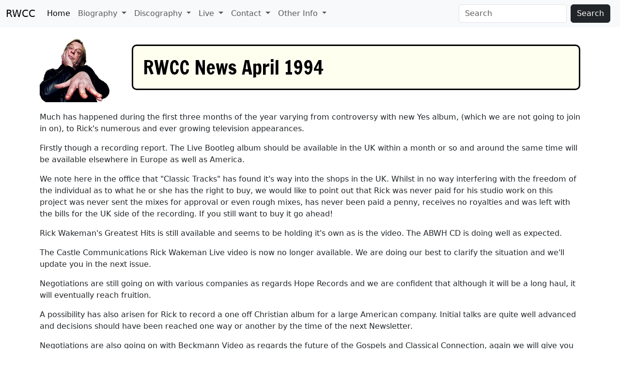

--- FILE ---
content_type: text/html; charset=UTF-8
request_url: https://rwcc.com/rwccarchive/rwcc_199404.php
body_size: 15483
content:
<!doctype html>
<html class="no-js" lang="en" dir="ltr">
<head>
<!-- Global site tag (gtag.js) - Google Analytics -->
<script async src="https://www.googletagmanager.com/gtag/js?id=G-PLLME8KWF3"></script>
<script>
  window.dataLayer = window.dataLayer || [];
  function gtag(){dataLayer.push(arguments);}
  gtag('js', new Date());

  gtag('config', 'G-PLLME8KWF3');
</script>
<!--<meta charset="utf-8"> -->
<meta http-equiv="Content-Type" content="text/html; charset=utf-8" />
<meta http-equiv="x-ua-compatible" content="ie=edge" />
<meta name="viewport" content="width=device-width, initial-scale=1" />
<meta name="Author" content="Rick Wakeman CBE" />
<meta name="Keywords" content="rick, wakeman, keyboard, synthesizer, YES, ARW, Strawbs," />
<link rel="apple-touch-icon" sizes="180x180" href="/apple-touch-icon.png">
<link rel="icon" type="image/png" sizes="32x32" href="/favicon-32x32.png">
<link rel="icon" type="image/png" sizes="16x16" href="/favicon-16x16.png">
<link rel="manifest" href="/site.json">
<link rel="mask-icon" href="/safari-pinned-tab.svg" color="#5bbad5">
<meta name="msapplication-TileColor" content="#da532c" />
<meta name="theme-color" content="#ffffff" />
<link rel="alternate" type="application/atom+xml" title="RWCC RSS Feed" href="https://www.rwcc.com/rss.php" />
<link rel="canonical" href="https://rwcc.com/rwccarchive/rwcc_199404.php" />


<link href="/graphics/misc/rick150.png" rel="image_src" />


<!--Bootstrap CDN-->
<!-- CSS only -->
<link href="https://cdn.jsdelivr.net/npm/bootstrap@5.3.8/dist/css/bootstrap.min.css" rel="stylesheet" integrity="sha384-sRIl4kxILFvY47J16cr9ZwB07vP4J8+LH7qKQnuqkuIAvNWLzeN8tE5YBujZqJLB" crossorigin="anonymous">
<!-- Previous
<link href="https://cdn.jsdelivr.net/npm/bootstrap@5.3.5/dist/css/bootstrap.min.css" rel="stylesheet" integrity="sha384-SgOJa3DmI69IUzQ2PVdRZhwQ+dy64/BUtbMJw1MZ8t5HZApcHrRKUc4W0kG879m7" crossorigin="anonymous">
-->

<!-- JavaScript Bundle with Popper -->
<script src="https://cdn.jsdelivr.net/npm/bootstrap@5.3.8/dist/js/bootstrap.bundle.min.js" integrity="sha384-FKyoEForCGlyvwx9Hj09JcYn3nv7wiPVlz7YYwJrWVcXK/BmnVDxM+D2scQbITxI" crossorigin="anonymous"></script>

<!-- Previous
<script src="https://cdn.jsdelivr.net/npm/bootstrap@5.3.5/dist/js/bootstrap.bundle.min.js" integrity="sha384-k6d4wzSIapyDyv1kpU366/PK5hCdSbCRGRCMv+eplOQJWyd1fbcAu9OCUj5zNLiq" crossorigin="anonymous"></script>
-->

<!-- JQuery -->
<script src="https://code.jquery.com/jquery-3.7.1.min.js"></script>

<!-- Previous
<script src="https://ajax.googleapis.com/ajax/libs/jquery/3.6.1/jquery.min.js"></script>
-->
<!--CSS and Fonts-->
<link rel="stylesheet" href="/css/app.css" />
<link rel="stylesheet" href="/fonts/ionicons.min.css" type="text/css" />
<link rel="preconnect" href="https://fonts.gstatic.com/" crossorigin>
<link rel="dns-prefetch" href="https://fonts.gstatic.com/">
<link href="https://fonts.googleapis.com/css2?family=Francois+One&display=swap" rel="stylesheet">
<script src="https://cdn.jsdelivr.net/npm/iconify-icon@2.3.0/dist/iconify-icon.min.js"></script>
<!--Snow-->

<title>RWCC &gt; RWCC News April 1994</title>
<meta name="Description" content="Rick Wakeman - Content of a newsletter written by Rick in April 1994" />
</head>

<body>
<!-- Navigation -->
<nav class="navbar navbar-expand-lg navbar-light bg-light sticky-top">
	<div class="container-fluid">
		<a class="navbar-brand" href="/index.php">RWCC</a>
		<button class="navbar-toggler" type="button" data-bs-toggle="collapse" data-bs-target="#navbarSupportedContent" aria-controls="navbarSupportedContent" aria-expanded="false" aria-label="Toggle navigation">
			<span class="navbar-toggler-icon"></span>
		</button>
		<div class="collapse navbar-collapse" id="navbarSupportedContent">
    		<ul class="navbar-nav me-auto mb-2 mb-lg-0">
				<li class="nav-item">
					<a class="nav-link active" href="/index.php">Home</a>
				</li>
	      		<li class="nav-item dropdown">
					<a class="nav-link dropdown-toggle" href="/biography.php" id="BiographyDropdown" role="button" data-bs-toggle="dropdown" aria-haspopup="true" aria-expanded="false"> Biography </a>
					<div class="dropdown-menu" aria-labelledby="navbarDropdown">
						<a class="dropdown-item" href="/biography.php">Rick's Biography</a>
						<div class="dropdown-divider"></div>
						<a class="dropdown-item" href="/books.php">Books</a>
						<a class="dropdown-item" href="/grumpyoldrockstar.php">Grumpy Old Rockstar</a> 
						<a class="dropdown-item" href="/sayyes.php">Say Yes!</a>
						<div class="dropdown-divider"></div>
						<a class="dropdown-item" href="/gallery.php">Press &amp; Photo Gallery</a>
						<a class="dropdown-item" href="/memorabilia.php">Memorabilia</a>
						<div class="dropdown-divider"></div>
						<a class="dropdown-item" href="/rwccarchive.php">Old RWCC News Archive</a>
						<a class="dropdown-item" href="/rrarchive.php">GORR &amp; RR Archive</a>
					</div>
				</li>
      			<li class="nav-item dropdown">
					<a class="nav-link dropdown-toggle" href="/discography.php" id="DiscographyDropdown" role="button" data-bs-toggle="dropdown" aria-haspopup="true" aria-expanded="false"> Discography </a>
        			<div class="dropdown-menu" aria-labelledby="navbarDropdown">
						<a class="dropdown-item" href="/discography.php">Overview</a>
						<a class="dropdown-item" href="/discography_list.php?list=A">Albums</a>
						<a class="dropdown-item" href="/discography_list.php?list=P">Piano Recordings</a> 
						<a class="dropdown-item" href="/discography_list.php?list=V">DVD &amp; Videos</a>
						<a class="dropdown-item" href="/discography_list.php?list=L">Live</a>
						<a class="dropdown-item" href="/discography_list.php?list=R">Compilations</a>
						<a class="dropdown-item" href="/discography_list.php?list=S">Singles</a>
						<a class="dropdown-item" href="/discography_list.php?list=C">Christian</a>
						<a class="dropdown-item" href="/discography_list.php?list=E">Everything</a>
						<div class="dropdown-divider"></div>
						<a class="dropdown-item" href="/track.php">Find a Track</a>
						<a class="dropdown-item" href="/artist.php">Find a Musician</a>
						<a class="dropdown-item" href="/guest.php">Find a Session</a>
						<a class="dropdown-item" href="/describe.php">Review an Album</a>
						<a class="dropdown-item" href="/allreviews.php">All Reviews</a>
						<a class="dropdown-item" href="/emporium.php">Emporium Quick Links</a>
					</div>
				</li>
				<li class="nav-item dropdown">
					<a class="nav-link dropdown-toggle" href="/live.php" id="LiveDropdown" role="button" data-bs-toggle="dropdown" aria-haspopup="true" aria-expanded="false"> Live </a>
					<div class="dropdown-menu" aria-labelledby="navbarDropdown">
						<a class="dropdown-item" href="/live.php">Tours &amp; Concerts</a>
						<a class="dropdown-item" href="/live.php#prev">Previous Tours</a>
						<a class="dropdown-item" href="/live.php#prog">Tour Programmes</a>
						<a class="dropdown-item" href="/liveall.php">All Future Concerts</a>
						<a class="dropdown-item" href="/venues.php">Past Venues &amp; Dates</a>
						<a class="dropdown-item" href="/equipment.php">ARW Tour Rig</a>
					</div>
				</li>
				<li class="nav-item dropdown">
					<a class="nav-link dropdown-toggle" href="/message.php?who=rw" id="ContactDropdown" role="button" data-bs-toggle="dropdown" aria-haspopup="true" aria-expanded="false"> Contact </a>
					<div class="dropdown-menu" aria-labelledby="navbarDropdown">
						<a class="dropdown-item" href="/message.php?who=rw">Email Rick</a>
						<a class="dropdown-item" href="/message.php?who=staff">Email RWCC Staff</a>
						<a class="dropdown-item" href="https://www.gonzomultimedia.co.uk/contact" target="_blank">Emporium Customer Service</a>
					</div>
				</li>
				<li class="nav-item dropdown">
					<a class="nav-link dropdown-toggle" href="/about.php" id="InfoDropdown" role="button" data-bs-toggle="dropdown" aria-haspopup="true" aria-expanded="false"> Other Info </a>
					<div class="dropdown-menu" aria-labelledby="navbarDropdown">
						<a class="dropdown-item" href="https://www.rickwakemansmusicemporium.com/" target="_blank">Wakeman Emporium</a>
						<a class="dropdown-item" href="/rr.php">Rick's Latest Ramblings</a>
						<a class="dropdown-item" href="/notices.php">Old Site Notices</a>
						<a class="dropdown-item" href="/faq.php">FAQs</a>
						<a class="dropdown-item" href="/about.php">About This Site</a>
						<div class="dropdown-divider"></div>
						<a class="dropdown-item" href="http://www.facebook.com/RickWakemanMusic" target="_blank">Facebook</a>
						<a class="dropdown-item" href="https://twitter.com/GrumpyOldRick" target="_blank">Twitter</a>
						<a class="dropdown-item" href="http://www.instagram.com/rickwakemanmusic/" target="_blank">Instagram</a>
						<a class="dropdown-item" href="https://rick-wakeman.lnk.to/youtube" target="_blank">YouTube</a>
                        <a class="dropdown-item" href="https://www.rwcc.com/podcast.php" target="_self">Podcast</a>
					</div>
				</li>
    		</ul>
			<form class="d-flex" name="cse" id="rwccsearch" action="/searchresult.php" method="get">
				<input class="form-control me-2" type="search" placeholder="Search" aria-label="Search" name="q">
				<input type="hidden" name="cx" value="010572715395663764927:v2ojvvj9poq" />
				<input type="hidden" name="ie" value="utf-8" />
				<input type="hidden" name="hl" value="en" />
				<button class="btn btn-dark me-2" type="submit">Search</button>
<!--			<script type="text/javascript" src="http://www.google.com/cse/brand?form=rwccsearch"></script>-->
			</form>
  		</div>
	</div>
</nav>
<!-- Main Code to setup Page -->
<div class="container">
	<header class="row mt-md-3 mb-md-3">
    	<div class=" col-2 align-self-center">
			<img src="/graphics/misc/GOR150.png" alt="GOR" class="img-fluid"/>
		</div>
		<div class="col-10" id="HeaderFont">

			<h1 class="h5 d-block d-sm-none">RWCC News April 1994</h1><h1 class="d-none d-sm-block">RWCC News April 1994</h1>		
		</div>
  	</header>
	<main class="row"><div class="col">
<!-- Custom Page Content -->
      <p>Much has happened during the first three months of the year varying from 
        controversy with new Yes album, (which we are not going to join in on), 
        to Rick's numerous and ever growing television appearances. </p>
      <p>Firstly though a recording report. The Live Bootleg album should be available 
        in the UK within a month or so and around the same time will be available 
        elsewhere in Europe as well as America. </p>
      <p>We note here in the office that &quot;Classic Tracks&quot; has found 
        it's way into the shops in the UK. Whilst in no way interfering with the 
        freedom of the individual as to what he or she has the right to buy, we 
        would like to point out that Rick was never paid for his studio work on 
        this project was never sent the mixes for approval or even rough mixes, 
        has never been paid a penny, receives no royalties and was left with the 
        bills for the UK side of the recording. If you still want to buy it go 
        ahead! </p>
      <p>Rick Wakeman's Greatest Hits is still available and seems to be holding 
        it's own as is the video. The ABWH CD is doing well as expected. </p>
      <p>The Castle Communications Rick Wakeman Live video is now no longer available. 
        We are doing our best to clarify the situation and we'll update you in 
        the next issue. </p>
      <p>Negotiations are still going on with various companies as regards Hope 
        Records and we are confident that although it will be a long haul, it 
        will eventually reach fruition. </p>
      <p>A possibility has also arisen for Rick to record a one off Christian 
        album for a large American company. Initial talks are quite well advanced 
        and decisions should have been reached one way or another by the time 
        of the next Newsletter. </p>
      <p>Negotiations are also going on with Beckmann Video as regards the future 
        of the Gospels and Classical Connection, again we will give you the result 
        of these talks in the next Newsletter. </p>
      <p>Return to the Centre of the Earth is coming along tremendously in Demo 
        form, although the first seven minutes is very high studio quality. It 
        is hoped that more of the work will be completed over the next couple 
        of months culminating in a firm proposal as regards it's recording in 
        Brazil and subsequent </p>
      <p>There was a planned release for Sattva Arts of a new meditation based 
        product but Rick and representatives from Sattva Arts could not agree, 
        (even closely), on the style and production of the product and the intended 
        recording will now not take place. </p>
      <p>Live performances could number a few more than previously planned. Firstly 
        there is an outdoor event planned on May 21st in Newcastle accompanied 
        by a massive fireworks display during the last piece. </p>
      <p>Rick has written a new piece for the event entitled &quot;Light up the 
        Sky&quot; and it is hoped that a CD of the same name will be available 
        on the day. It should be a great event, well worth travelling to, but 
        as the site has a capacity limit we strongly recommend that you book your 
        tickets in advance if you possibly can. </p>
      <p>The full Wakeman with Wakeman line up including Chrissie Hammond will 
        be involved, although Bass will be played by DAVY PATON, as (Alan Thompson 
        is away in Europe on tour with Long John Baldrie), so providing we can 
        stop Greasy Wop from looking at the Fireworks, Davy from looking at his 
        wallet, Adam from looking at the girls and Chrissie from looking to see 
        if she can see anything three feet in front of her. It should be one hell 
        of a night! The organisers of the event have also said that if the evening 
        is successful then they would seriously consider taking the show to other 
        outdoor venues around the country. </p>
      <hr />
      <h3>An Explosive Wakeman Spectacular for Newcastle</h3>
      <p>Rick Wakeman fans from all over the country are sure to be travelling to Newcastle this summer for the Wakeman concert of the year.</p>
      <p>In a one-off UK date, prior to his South American tour, Wakeman teams 
        up with top Newcastle-based pyrotechnicians, A.Alan Hillary Events, for 
        a music, light and firework spectacular featuring re- arrangements from 
        classic albums such as The Six Wives of Henry VII[ and Journey to the 
        Centre of the Earth, plus some of his most exciting new material and a 
        specially written fire-work finale piece, 'Light Up The Sky'. </p>
      <p>The fireworks - a dazzling two tonnes of them - will be designed and 
        fired by the team who thrilled nearly a million spectators at last year's 
        Tall Ships Race fireworks display on the Tyne. </p>
      <p>In a masterpiece of synchronised sight and sound, the half hour display) 
        will be choreographed to Wakeman's songs providing a stunning climax to 
        this musical extravaganza;. </p>
      <p>The concert was the idea of events expert and pyrotechnician, Alan Hillary; </p>
      <p>&quot;I approached Rick Wakeman for the concert firstly because of the 
        excellence of his music but secondly, because the rock music he will be 
        playing lends itself beautifully to a fireworks display. </p>
      <p>&quot;It will be a great show which can be enjoyed by everyone. This 
        concert should be very exciting even for people who don't know Rick's 
        work and we're expecting lots of families to come along just as you would 
        see at any firework display - only, of course, this won't be just any 
        fire- work display!&quot; </p>
      <p>Newcastle band Brendan Healy who wrote and performed the 1993 Tall Ships 
        Fireworks Music, supports Wakeman, and jugglers and street performers 
        will add to the festival atmosphere. </p>
      <p>The concert, which is being promoted in association with Metro FM, will 
        take place on Saturday 21 May 1994 at Gosforth Park Race Course. Gates 
        open at 7pm with the support on stage at 7.30pm and Rick Wakeman on stage 
        at 8.30pm. The show finishes at approximately 1O.30pm. </p>
      <p>South America is now confirmed for June and July for Argentina, Brazil, Peru and Mexico, other countries are hopefully in the process of being added.</p>
      <p>Whilst we have had to admit that there is no possibility of a band tour 
        at the end of the year due to sever financial restrictions, Adam and Rick 
        have been discussing the possibilities of doing a Classical Connection 
        type of show except with two keyboard players as against keyboards and 
        guitar. This is looking extremely likely to happen and would be in the 
        usual time slot of November and early December, leading up to the inevitable 
        Christmas Party... Aaaaaaaaaaaaaaggggghhh </p>
      <p>One of the projects under discussion with President records is that of 
        a two keyboard album with just Rick and Adam to accompany the proposed 
        tour. The plan would actually be to get it out a couple of months before 
        the t actually starts which would be one hell of a novelty I </p>
      <p>The television side of things is looking healthy at the moment. Already 
        this year Rick; has appeared on or recorded for later showing, Masterchef, 
        Home Truths, The Biz, Bygones and The Comedy Store. </p>
      <p>For the Comedy store, the well known and long running American series, 
        Rick was the compere, something that he really enjoyed. Home Truths was 
        hilarious and helped enhance Rick's sojourn into television. Masterchef 
        was Rick's chance to be a judge and sample titbits of food. Unfortunately 
        instead of having little tastes of each dish, Rick ate the lot! </p>
      <p>The Biz was an interview programme on which Rick talked seriously for 
        once. Rick found this quite difficult to control and was consistently 
        reminded to keep it straight and avoid quips and anecdotal chat. Basically 
        Rick couldn't find much to say. </p>
      <p>Buygones is really exciting. Its a new quiz programme hosted by Rick's 
        mate Danny Baker. There are six programmes in all and Rick is in all them. 
        Starting date is Friday 13th May BBC1 at 7.00pm. If the series proves 
        successful then they will run some more and hopefully Rick will keep one 
        of the coveted positions as Team captain, </p>
      <p>Finally negotiations are a long way down the line for Rick to be given 
        the chance to host a new series later on in the year. All we can say at 
        this stage is that it involves a major television Network and a huge television 
        production company. Rick is very excited about this as television is a 
        great love of his and if this comes off it will mean Rick could become 
        a regular on the small screen which could possibly lead on to other things. 
        Isn't it amazing though out of all Rick's numerous television appearances, 
        not even one has required him to play any music! Are they trying to tell 
        him something! </p>
      <p>Granada television are preparing to do a huge documentary on Chernobyl 
        and are going to use Rick'6 music for the sound track. As you have probably 
        guessed, it will all be based around the track ''Children of Chernobyl&quot; 
        from the No Expense Spared CD. </p>
      <p>&quot;Gone but Not Forgotten&quot; achieved third place in the Winter 
        Olympics with the help of a Chinese skater which was really nice. It was 
        amazing the number of calls we got on this. </p>
      <p>Adam has been writing new material with a guitarist friend and is also 
        looking forwards to putting his own band together before the year is out. </p>
      <p>He also wishes to inform those interested, that he is in his local pub's 
        pool team and is playing quite well. Shame he can't beat his Dad yet though. </p>
      <p>Rick has been on the after dinner speaking circuit and has met with some 
        considerable success. For obvious reasons we cannot name the companies 
        that Rick has spoken to, but they have been as diverse as a major car 
        company, (which Rick really enjoyed), to a major banking institute dinner! 
        Which Rick thought was really hypocritical after the events of the last 
        few years on tour. Rick has also done a couple of &quot;Freebie&quot; 
        personal appearances for friends which he really enjoyed. one was at Fulham 
        Football Club for his great friend Jimmy Hill for the launch of their 
        Fulham 2000 Campaign. Rick has attended Fulham a few times this season 
        as Jimmy's guest and says that it is the friendliest club he has been 
        to for as long as he can remember. Fulham have struggled a little this 
        season and it was a strange situation for Rick when Fulham beat his old 
        team, Brentford, to virtually secure safety. Rick was in fact really pleased 
        and sent a fax off to Jimmy accordingly. </p>
      <p>Rick has also been involved with Huddersfield Town and their new Kirklees 
        Stadium. They have all been very friendly towards Rick and gave him an 
        invite to the Autoglass Cup Final at Wembley Stadium where they play Swansea 
        in the Final. Huddersfield have also been struggling in the second division 
        this year and so Rick has found a soft spot for them also and would like 
        to see them steer clear of the relegation zone as well as winning the 
        final. Brentford have sadly missed the play offs. Manchester City are 
        struggling and Rick has not been picked once for the Showbiz XI this season. </p>
      <p>The other personal appearance was at Premier Ford in Newport on the Isle 
        of Wight. Rick has had quite a long relationship with this garage who 
        have supported Rick tremendously over the last couple of years whenever 
        he has performed on the Island. Robert Le Brecht, the service Manager 
        there has also become a close friend of Rick's and was instrumental in 
        providing a van for the last UK tour which helped Rick keep the losses 
        down a bit. The Garage were launching a new Rapid Fit Exhaust and Tyre 
        Centre as well as launching the new Ford Probe which Rick had great fun 
        driving around the Island without getting nicked for speeding. Unfortunately 
        Premier Ford did not give him one to go home with, but it was a day full 
        of fun especially with the Isle of Wight Radio. </p>
      <p>Rick and Adam did a fun presentation for Korg keyboards in Leicester 
        earlier this year, which was most enjoyable, organised by Carlsboro, it 
        was held in a night club and Rick and Adam played a pair of OlW Pro X's 
        and told the usual ludicrous stories. The planned forty minute performance 
        lasted around two hours, but nobody seemed to mind! </p>
      <p>Rick was recently in America to do some charity performances for the <a href=""http://www.assist-ministries.com/"">ASSIST</a> charity. This was 
        a wonderful experience for Rick who just played a grand piano and chatted 
        in his usual inimitable fashion. All proceeds went to the charity with 
        just Rick's air fare and hotel rooms provided. Rick met many wonderful 
        people and had many meetings concerning Hope Records as well as looking 
        at secular music possibilities. </p>
      <p>Whilst in Nashville he met up with Robin Crowe, (for those of you unfamiliar 
        with his work, he is one tremendous guitar player well worth checking 
        out). The pair of them have agreed to work on each other's future projects 
        which should be well worth listening to when the time comes. </p>
      <p>Rick's final performance was in a three thousand seater Church in Costa 
        Mesa, fifty or so miles south of Los Angeles. seven thousand people turned 
        up. </p>
      <p>They housed them in other halls and set up video screens and PA Systems 
        and the performance went ahead, albeit a few minutes later than scheduled. </p>
      <p>Back to the television again, and some of you may have caught Nina on 
        the box on the programme all about life in the seventies. It would be 
        nice to see more of Nina on the television. Producers please take note. </p>
      <hr />
      <h3>And Finally</h3>
      <p>How can we complete a newsletter without a Golf report! Well Rick's golf has been a little wayward of late and so he had a two hour Golf Lesson with the touring professional Mark Pursey who has seemingly put him right. Apparently all that was needed was a new positive mental approach.</p>
      <p>Rick used to think he was playing rubbish, with his new positive approach, 
        he now knows he is playing rubbish! </p>
      <p>Now to answer some of your questions. As a lot of questions are duplicated 
        by many of you we will not be naming the questioners, but we're sure you 
        know who you are! </p>
      <p>&quot;Will Rick be working with YES or Steve and Bill in the near future?&quot; 
        In the foreseeable future, no, but the last time Rick was asked that question 
        and gave the same answer, he was made to eat his words just a couple of 
        months later and so he is reluctant to give anything more than a politicians 
        answer! He has worked out many possibilities with Jon and would like to 
        do a joint production with him for one day and he really thinks this is 
        possible. As for working with Yes, well Rick really feels that he has 
        come and gone enough times now and that the management, record company 
        and perhaps band have set their new course and it is not of a design that 
        Rick can or could be part of under restrictions. Another A.B.W.H. tour 
        or album? Perhaps, who knows really. Contractually it would be difficult, 
        maybe it was always meant to be a one of as was the Union Tour. </p>
      <p>&quot;If Return to the Centre of the Earth reaches fruition in Brazil, 
        will it be performed in the UK?&quot; The simple answer is YES, if a promoter 
        and agent take it on board. It will not be cheap to stage and so hopefully 
        if it is successful in South America, the ensuing publicity will help 
        it to get a good response over here. As everybody is well aware of attempts 
        to get initial UK interest have met with similar enthusiasm to that of 
        the Isle of Skye wishing to stage the next Olympics. </p>
      <p>Why can't we buy sheet music for Rick's stuff?.... this has been a massive 
        problem and is not progressing very well I'm afraid a.c regards the earlier 
        material. Basically on all writing up to the end of 1992 Rick neither 
        has any participation in earnings, royalties or say in it's management 
        and thus has to deal with many third parties in order to get them to agree 
        to release sheet music. </p>
      <p>Also one or all of those third parties would have to finance the preparation 
        involved in this as Rick is certainly not prepared to do all the necessary 
        work,pay for the privilege of doing it and then watch all the third parties 
        collect the residuals! So a sort of stalemate has arisen, but the table 
        is still open for talks and we will not close any doors this end. </p>
      <p>Since Rick's new agreement with Edward Kassner Music things have changed 
        considerably. They are very keen on sheet music and THE HERITAGE SUITE 
        looks like being the first to hit the street sometime later this year. 
        Unfortunately they are not allowed to print up the earlier material that 
        they do not publish. </p>
      <p>I can't find No Earthly Connections,or White Rock on CD and Rhapsodies 
        costs a fortune on import... We are trying very hard to come to some sort 
        of agreement with A&amp;M; over these particular recordings but again we are 
        making very slow headway. White Rock did actually appear in the anniversary 
        set but we know that there were only 4,000 ever mastered and we are hearing 
        strange-stories of second hand sales of these. We know of one person who 
        found one for &pound;10.00 and another who paid &pound;65.00. In America 
        it sells for in excess of $100-150. </p>
      <p>Will there be any Gospels performances this year?... We sincerely hope 
        so but as yet we have no takers. As some of you aware we did four Gospels 
        performances last year of which two were very successful and raised large 
        sums for the charities involved. Regrettably one of the performances was 
        run by people who ignored all our advice and subsequently in spite of 
        doing quite well at the end welsh}- on paying the expenses for the band, 
        crew and PA system, leaving Rick to pay the bills. Their unfortunate unbelievably 
        unchristian approach to the Gospels and it's performance has now forced 
        Rick to insist on official contracts to be drawn up exonerating him from 
        future responsibilities in this area and this has naturally dampened ardour 
        somewhat. We hope that it does not put too many people off who may be 
        interested in using the performance to raise monies for their own charities 
        as most in the past have been extremely successful as well as enjoyable </p>
      <p>Is this year's party going to be on the back to school theme as announced 
        at last year's party? Where is the party going to be held, it's about 
        time there was one further South. As regards the venue it is a very much 
        down usually to whereabouts we are geographically on tour at the time 
        and availability of Hotel Ballrooms and whether Candy can bribe them 
        to allow us in, we managed to hit a Saturday this year, I don't know whether 
        this suited people or not, if you would like to write and tell me whether 
        it is better on a w/e or during the week then I call start to look at 
        places C. Also Hotels are not exactly jumping up and down with enthusiasm 
        to stage our wondrous annual event! I wonder why? it would be nice 
        to move it down a bit this year though and perhaps next year take it into 
        Scotland.</p>
        <h3>Previous Editions</h3>

<div class="row">
  <div class="col-3">
    <div class="nav flex-column nav-pills" id="v-pills-tab" role="tablist" aria-orientation="vertical">
      <a class="nav-link blacklinks active" id="v-pills-2004-tab" data-bs-toggle="pill" href="#v-pills-2004" role="tab" aria-controls="v-pills-2004" aria-selected="true">2004</a>
      <a class="nav-link blacklinks" id="v-pills-2003-tab" data-bs-toggle="pill" href="#v-pills-2003" role="tab" aria-controls="v-pills-2003" aria-selected="false">2003</a>
      <a class="nav-link blacklinks" id="v-pills-2002-tab" data-bs-toggle="pill" href="#v-pills-2002" role="tab" aria-controls="v-pills-2002" aria-selected="false">2002</a>
      <a class="nav-link blacklinks" id="v-pills-2001-tab" data-bs-toggle="pill" href="#v-pills-2001" role="tab" aria-controls="v-pills-2001" aria-selected="false">2001</a>
      <a class="nav-link blacklinks" id="v-pills-2000-tab" data-bs-toggle="pill" href="#v-pills-2000" role="tab" aria-controls="v-pills-2000" aria-selected="false">2000</a>
      <a class="nav-link blacklinks" id="v-pills-1999-tab" data-bs-toggle="pill" href="#v-pills-1999" role="tab" aria-controls="v-pills-1999" aria-selected="false">1999</a>
      <a class="nav-link blacklinks" id="v-pills-1998-tab" data-bs-toggle="pill" href="#v-pills-1998" role="tab" aria-controls="v-pills-1998" aria-selected="false">1998</a>
      <a class="nav-link blacklinks" id="v-pills-1997-tab" data-bs-toggle="pill" href="#v-pills-1997" role="tab" aria-controls="v-pills-1997" aria-selected="false">1997</a>
      <a class="nav-link blacklinks" id="v-pills-1996-tab" data-bs-toggle="pill" href="#v-pills-1996" role="tab" aria-controls="v-pills-1996" aria-selected="false">1996</a>
      <a class="nav-link blacklinks" id="v-pills-1995-tab" data-bs-toggle="pill" href="#v-pills-1995" role="tab" aria-controls="v-pills-1995" aria-selected="false">1995</a>
      <a class="nav-link blacklinks" id="v-pills-1994-tab" data-bs-toggle="pill" href="#v-pills-1994" role="tab" aria-controls="v-pills-1994" aria-selected="false">1994</a>
      <a class="nav-link blacklinks" id="v-pills-1993-tab" data-bs-toggle="pill" href="#v-pills-1993" role="tab" aria-controls="v-pills-1993" aria-selected="false">1993</a>
      <a class="nav-link blacklinks" id="v-pills-1992-tab" data-bs-toggle="pill" href="#v-pills-1992" role="tab" aria-controls="v-pills-1992" aria-selected="false">1992</a>
      <a class="nav-link blacklinks" id="v-pills-1991-tab" data-bs-toggle="pill" href="#v-pills-1991" role="tab" aria-controls="v-pills-1991" aria-selected="false">1991</a>
      <a class="nav-link blacklinks" id="v-pills-1990-tab" data-bs-toggle="pill" href="#v-pills-1990" role="tab" aria-controls="v-pills-1990" aria-selected="false">1990</a>
      <a class="nav-link blacklinks" id="v-pills-1989-tab" data-bs-toggle="pill" href="#v-pills-1989" role="tab" aria-controls="v-pills-1989" aria-selected="false">1989</a>
      <a class="nav-link blacklinks" id="v-pills-1988-tab" data-bs-toggle="pill" href="#v-pills-1988" role="tab" aria-controls="v-pills-1988" aria-selected="false">1988</a>
    </div>
  </div>
  <div class="col-9">
    <div class="tab-content" id="v-pills-tabContent">
    	<div class="tab-pane fade show active" id="v-pills-2004" role="tabpanel" aria-labelledby="v-pills-2004-tab">
			<p><a class="blacklinks" href="../rwccarchive/rwcc_200404.php">APR</a></p>
		  	<p><a class="blacklinks" href="../rwccarchive/rwcc_200408.php">AUG</a></p>
		  	<p><a class="blacklinks" href="../rwccarchive/rwcc_200412.php">DEC</a></p>
		</div>
		<div class="tab-pane fade" id="v-pills-2003" role="tabpanel" aria-labelledby="v-pills-2003-tab">
	        <p><a class="blacklinks" href="../rwccarchive/rwcc_200312.php">DEC</a></p>
		</div>
		<div class="tab-pane fade" id="v-pills-2002" role="tabpanel" aria-labelledby="v-pills-2002-tab">
        	<p><a class="blacklinks" href="../rwccarchive/rwcc_200204.php">APR</a></p>
		</div>
		<div class="tab-pane fade" id="v-pills-2001" role="tabpanel" aria-labelledby="v-pills-2001-tab">
			<p><a class="blacklinks" href="../rwccarchive/rwcc_200102.php">FEB</a></p>
			<p><a class="blacklinks" href="../rwccarchive/rwcc_200106.php">JUN</a></p>
			<p><a class="blacklinks" href="../rwccarchive/rwcc_200108.php">AUG</a></p>
			<p><a class="blacklinks" href="../rwccarchive/rwcc_200112.php">DEC</a></p>
		</div>
		<div class="tab-pane fade" id="v-pills-2000" role="tabpanel" aria-labelledby="v-pills-2000-tab">
			<p><a class="blacklinks" href="../rwccarchive/rwcc_200004.php">APR</a></p>
			<p><a class="blacklinks" href="../rwccarchive/rwcc_200006.php">JUN</a></p>
			<p><a class="blacklinks" href="../rwccarchive/rwcc_200012.php">DEC</a></p>
		</div>
		<div class="tab-pane fade" id="v-pills-1999" role="tabpanel" aria-labelledby="v-pills-1999-tab">
			<p><a class="blacklinks" href="../rwccarchive/rwcc_199901.php">JAN</a></p>
			<p><a class="blacklinks" href="../rwccarchive/rwcc_199904.php">APR</a></p>
			<p><a class="blacklinks" href="../rwccarchive/rwcc_199906.php">JUN</a></p>
			<p><a class="blacklinks" href="../rwccarchive/rwcc_199912.php">DEC</a></p>
		</div>
		<div class="tab-pane fade" id="v-pills-1998" role="tabpanel" aria-labelledby="v-pills-1998-tab">
			<p><a class="blacklinks" href="../rwccarchive/rwcc_199801.php">JAN</a></p>
			<p><a class="blacklinks" href="../rwccarchive/rwcc_199804.php">APR</a></p>
		</div>
		<div class="tab-pane fade" id="v-pills-1997" role="tabpanel" aria-labelledby="v-pills-1997-tab">
        	<p><a class="blacklinks" href="../rwccarchive/rwcc_199704.php">APR</a></p>
			<p><a class="blacklinks" href="../rwccarchive/rwcc_199708.php">AUG</a></p>
		</div>
		<div class="tab-pane fade" id="v-pills-1996" role="tabpanel" aria-labelledby="v-pills-1996-tab">
			<p><a class="blacklinks" href="../rwccarchive/rwcc_199603.php">MAR</a></p>
			<p><a class="blacklinks" href="../rwccarchive/rwcc_199606.php">JUN</a></p>
			<p><a class="blacklinks" href="../rwccarchive/rwcc_199608.php">AUG</a></p>
			<p><a class="blacklinks" href="../rwccarchive/rwcc_199612.php">DEC</a></p>
		</div>
		<div class="tab-pane fade" id="v-pills-1995" role="tabpanel" aria-labelledby="v-pills-1995-tab">
			<p><a class="blacklinks" href="../rwccarchive/rwcc_199501.php">JAN</a></p>
			<p><a class="blacklinks" href="../rwccarchive/rwcc_199506.php">JUN</a></p>
			<p><a class="blacklinks" href="../rwccarchive/rwcc_199510.php">OCT</a></p>
			<p><a class="blacklinks" href="../rwccarchive/rwcc_199512.php">DEC</a></p>
		</div>
		<div class="tab-pane fade" id="v-pills-1994" role="tabpanel" aria-labelledby="v-pills-1994-tab">
			<p><a class="blacklinks" href="../rwccarchive/rwcc_199404.php">APR</a></p>
			<p><a class="blacklinks" href="../rwccarchive/rwcc_199408.php">AUG</a></p>
			<p><a class="blacklinks" href="../rwccarchive/rwcc_199412.php">DEC</a></p>
		</div>
		<div class="tab-pane fade" id="v-pills-1993" role="tabpanel" aria-labelledby="v-pills-1993-tab">
			<p><a class="blacklinks" href="../rwccarchive/rwcc_199301.php">JAN</a></p>
			<p><a class="blacklinks" href="../rwccarchive/rwcc_199303.php">MAR</a></p>
			<p><a class="blacklinks" href="../rwccarchive/rwcc_199305.php">MAY</a></p>
			<p><a class="blacklinks" href="../rwccarchive/rwcc_199307.php">JUL</a></p>
			<p><a class="blacklinks" href="../rwccarchive/rwcc_199310.php">OCT</a></p>
			<p><a class="blacklinks" href="../rwccarchive/rwcc_199312.php">DEC</a></p>
		</div>
		<div class="tab-pane fade" id="v-pills-1992" role="tabpanel" aria-labelledby="v-pills-1992-tab">
			<p><a class="blacklinks" href="../rwccarchive/rwcc_199201.php">JAN</a></p>
			<p><a class="blacklinks" href="../rwccarchive/rwcc_199203.php">MAR</a></p>
			<p><a class="blacklinks" href="../rwccarchive/rwcc_199205.php">MAY</a></p>
			<p><a class="blacklinks" href="../rwccarchive/rwcc_199208.php">AUG</a></p>
			<p><a class="blacklinks" href="../rwccarchive/rwcc_199209.php">SEP</a></p>
			<p><a class="blacklinks" href="../rwccarchive/rwcc_199212.php">DEC</a></p>
		</div>
		<div class="tab-pane fade" id="v-pills-1991" role="tabpanel" aria-labelledby="v-pills-1991-tab">
			<p><a class="blacklinks" href="../rwccarchive/rwcc_199103.php">MAR</a></p>
			<p><a class="blacklinks" href="../rwccarchive/rwcc_199105.php">MAY</a></p>
			<p><a class="blacklinks" href="../rwccarchive/rwcc_199106.php">JUN</a></p>
			<p><a class="blacklinks" href="../rwccarchive/rwcc_199109.php">SEP</a></p>
			<p><a class="blacklinks" href="../rwccarchive/rwcc_199111.php">NOV</a></p>
		</div>
		<div class="tab-pane fade" id="v-pills-1990" role="tabpanel" aria-labelledby="v-pills-1990-tab">
			<p><a class="blacklinks" href="../rwccarchive/rwcc_199001.php">JAN</a></p>
			<p><a class="blacklinks" href="../rwccarchive/rwcc_199003.php">MAR</a></p>
			<p><a class="blacklinks" href="../rwccarchive/rwcc_199005.php">MAY</a></p>
			<p><a class="blacklinks" href="../rwccarchive/rwcc_199012.php">DEC</a></p>
		</div>
		<div class="tab-pane fade" id="v-pills-1989" role="tabpanel" aria-labelledby="v-pills-1989-tab">
			<p><a class="blacklinks" href="../rwccarchive/rwcc_198905.php">MAY</a></p>
			<p><a class="blacklinks" href="../rwccarchive/rwcc_198912.php">DEC</a></p>
		</div>
		<div class="tab-pane fade" id="v-pills-1988" role="tabpanel" aria-labelledby="v-pills-1986-tab">
			<p><a class="blacklinks" href="../rwccarchive/rwcc_198803.php">MAR</a></p>
			<p><a class="blacklinks" href="../rwccarchive/rwcc_198807.php">JUL</a></p>
			<p><a class="blacklinks" href="../rwccarchive/rwcc_198809.php">SEP</a></p>
			<p><a class="blacklinks" href="../rwccarchive/rwcc_198811.php">NOV</a></p>
		</div>
    </div>
  </div>
</div>	<!-- End Custom Content -->
<!-- Main Code to end Page -->
</div></main></div>
<footer class="footer-basic">
    <div class="social">
		<a href="http://www.facebook.com/RickWakemanMusic" target="_blank"><iconify-icon icon="ic:baseline-facebook"></iconify-icon></a>
		<a href="http://www.instagram.com/rickwakemanmusic/" target="_blank"><iconify-icon icon="mdi-instagram"></iconify-icon></a>
		<a href="https://twitter.com/GrumpyOldRick" target="_blank"><iconify-icon icon="mdi:twitter"></iconify-icon></a>
		<a href="https://rick-wakeman.lnk.to/youtube" target="_blank"><iconify-icon icon="mdi:youtube"></iconify-icon></a>
        <a href="https://shows.acast.com/the-myths-legends-of-rick-wakeman"><iconify-icon icon="ic:baseline-podcasts"></iconify-icon></a>
	</div>
    <ul class="list-inline">
        <li class="list-inline-item"><a href="/index.php">Home</a></li>
        <li class="list-inline-item"><a href="/about.php">About</a></li>
        <li class="list-inline-item"><a href="/privacy.php">Privacy</a></li>
		<li class="list-inline-item"><a href="https://www.rickwakemansmusicemporium.com/" target="_blank">Store</a></li>
    </ul>
    <p class="copyright">&copy; 1996-2026&nbsp;Rick Wakeman CBE &amp; Wayne Smith</p>
</footer></body>
</html>